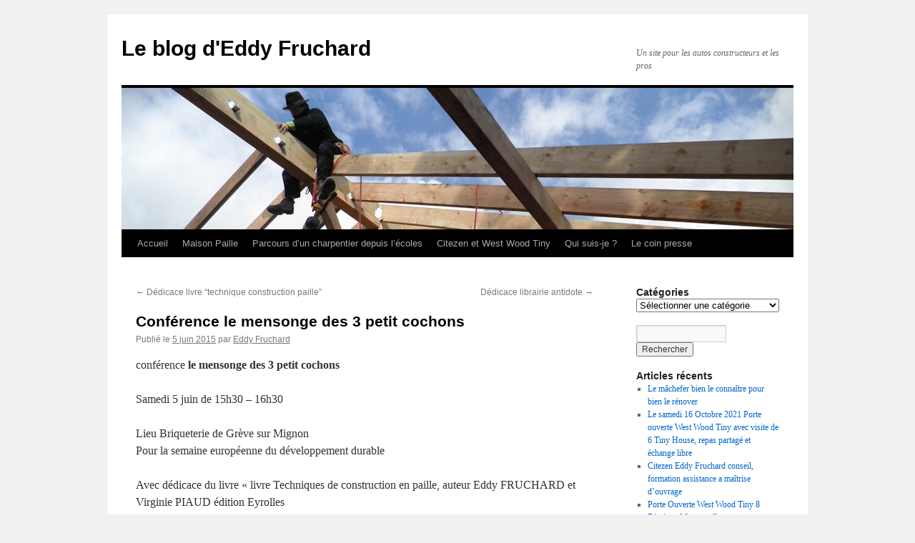

--- FILE ---
content_type: text/html; charset=UTF-8
request_url: https://eddy.fruchard.fr/confrence-le-mensonge-des-3-petit-cochons/
body_size: 11247
content:
<!DOCTYPE html>
<html lang="fr-FR">
<head>
<meta charset="UTF-8" />
<title>
Conf&eacute;rence le mensonge des 3 petit cochons | Le blog d&#039;Eddy Fruchard	</title>
<link rel="profile" href="https://gmpg.org/xfn/11" />
<link rel="stylesheet" type="text/css" media="all" href="https://eddy.fruchard.fr/wp-content/themes/twentyten/style.css?ver=20190507" />
<link rel="pingback" href="https://eddy.fruchard.fr/xmlrpc.php">
<meta name='robots' content='max-image-preview:large' />
<link rel='dns-prefetch' href='//s.w.org' />
<link rel="alternate" type="application/rss+xml" title="Le blog d&#039;Eddy Fruchard &raquo; Flux" href="https://eddy.fruchard.fr/feed/" />
<link rel="alternate" type="application/rss+xml" title="Le blog d&#039;Eddy Fruchard &raquo; Flux des commentaires" href="https://eddy.fruchard.fr/comments/feed/" />
<link rel="alternate" type="application/rss+xml" title="Le blog d&#039;Eddy Fruchard &raquo; Conf&eacute;rence le mensonge des 3 petit cochons Flux des commentaires" href="https://eddy.fruchard.fr/confrence-le-mensonge-des-3-petit-cochons/feed/" />
		<!-- This site uses the Google Analytics by MonsterInsights plugin v9.11.1 - Using Analytics tracking - https://www.monsterinsights.com/ -->
		<!-- Remarque : MonsterInsights n’est actuellement pas configuré sur ce site. Le propriétaire doit authentifier son compte Google Analytics dans les réglages de MonsterInsights.  -->
					<!-- No tracking code set -->
				<!-- / Google Analytics by MonsterInsights -->
		<script type="text/javascript">
window._wpemojiSettings = {"baseUrl":"https:\/\/s.w.org\/images\/core\/emoji\/13.1.0\/72x72\/","ext":".png","svgUrl":"https:\/\/s.w.org\/images\/core\/emoji\/13.1.0\/svg\/","svgExt":".svg","source":{"concatemoji":"https:\/\/eddy.fruchard.fr\/wp-includes\/js\/wp-emoji-release.min.js?ver=5.9.12"}};
/*! This file is auto-generated */
!function(e,a,t){var n,r,o,i=a.createElement("canvas"),p=i.getContext&&i.getContext("2d");function s(e,t){var a=String.fromCharCode;p.clearRect(0,0,i.width,i.height),p.fillText(a.apply(this,e),0,0);e=i.toDataURL();return p.clearRect(0,0,i.width,i.height),p.fillText(a.apply(this,t),0,0),e===i.toDataURL()}function c(e){var t=a.createElement("script");t.src=e,t.defer=t.type="text/javascript",a.getElementsByTagName("head")[0].appendChild(t)}for(o=Array("flag","emoji"),t.supports={everything:!0,everythingExceptFlag:!0},r=0;r<o.length;r++)t.supports[o[r]]=function(e){if(!p||!p.fillText)return!1;switch(p.textBaseline="top",p.font="600 32px Arial",e){case"flag":return s([127987,65039,8205,9895,65039],[127987,65039,8203,9895,65039])?!1:!s([55356,56826,55356,56819],[55356,56826,8203,55356,56819])&&!s([55356,57332,56128,56423,56128,56418,56128,56421,56128,56430,56128,56423,56128,56447],[55356,57332,8203,56128,56423,8203,56128,56418,8203,56128,56421,8203,56128,56430,8203,56128,56423,8203,56128,56447]);case"emoji":return!s([10084,65039,8205,55357,56613],[10084,65039,8203,55357,56613])}return!1}(o[r]),t.supports.everything=t.supports.everything&&t.supports[o[r]],"flag"!==o[r]&&(t.supports.everythingExceptFlag=t.supports.everythingExceptFlag&&t.supports[o[r]]);t.supports.everythingExceptFlag=t.supports.everythingExceptFlag&&!t.supports.flag,t.DOMReady=!1,t.readyCallback=function(){t.DOMReady=!0},t.supports.everything||(n=function(){t.readyCallback()},a.addEventListener?(a.addEventListener("DOMContentLoaded",n,!1),e.addEventListener("load",n,!1)):(e.attachEvent("onload",n),a.attachEvent("onreadystatechange",function(){"complete"===a.readyState&&t.readyCallback()})),(n=t.source||{}).concatemoji?c(n.concatemoji):n.wpemoji&&n.twemoji&&(c(n.twemoji),c(n.wpemoji)))}(window,document,window._wpemojiSettings);
</script>
<style type="text/css">
img.wp-smiley,
img.emoji {
	display: inline !important;
	border: none !important;
	box-shadow: none !important;
	height: 1em !important;
	width: 1em !important;
	margin: 0 0.07em !important;
	vertical-align: -0.1em !important;
	background: none !important;
	padding: 0 !important;
}
</style>
	<link rel='stylesheet' id='wp-block-library-css'  href='https://eddy.fruchard.fr/wp-includes/css/dist/block-library/style.min.css?ver=5.9.12' type='text/css' media='all' />
<style id='wp-block-library-theme-inline-css' type='text/css'>
.wp-block-audio figcaption{color:#555;font-size:13px;text-align:center}.is-dark-theme .wp-block-audio figcaption{color:hsla(0,0%,100%,.65)}.wp-block-code>code{font-family:Menlo,Consolas,monaco,monospace;color:#1e1e1e;padding:.8em 1em;border:1px solid #ddd;border-radius:4px}.wp-block-embed figcaption{color:#555;font-size:13px;text-align:center}.is-dark-theme .wp-block-embed figcaption{color:hsla(0,0%,100%,.65)}.blocks-gallery-caption{color:#555;font-size:13px;text-align:center}.is-dark-theme .blocks-gallery-caption{color:hsla(0,0%,100%,.65)}.wp-block-image figcaption{color:#555;font-size:13px;text-align:center}.is-dark-theme .wp-block-image figcaption{color:hsla(0,0%,100%,.65)}.wp-block-pullquote{border-top:4px solid;border-bottom:4px solid;margin-bottom:1.75em;color:currentColor}.wp-block-pullquote__citation,.wp-block-pullquote cite,.wp-block-pullquote footer{color:currentColor;text-transform:uppercase;font-size:.8125em;font-style:normal}.wp-block-quote{border-left:.25em solid;margin:0 0 1.75em;padding-left:1em}.wp-block-quote cite,.wp-block-quote footer{color:currentColor;font-size:.8125em;position:relative;font-style:normal}.wp-block-quote.has-text-align-right{border-left:none;border-right:.25em solid;padding-left:0;padding-right:1em}.wp-block-quote.has-text-align-center{border:none;padding-left:0}.wp-block-quote.is-large,.wp-block-quote.is-style-large,.wp-block-quote.is-style-plain{border:none}.wp-block-search .wp-block-search__label{font-weight:700}.wp-block-group:where(.has-background){padding:1.25em 2.375em}.wp-block-separator{border:none;border-bottom:2px solid;margin-left:auto;margin-right:auto;opacity:.4}.wp-block-separator:not(.is-style-wide):not(.is-style-dots){width:100px}.wp-block-separator.has-background:not(.is-style-dots){border-bottom:none;height:1px}.wp-block-separator.has-background:not(.is-style-wide):not(.is-style-dots){height:2px}.wp-block-table thead{border-bottom:3px solid}.wp-block-table tfoot{border-top:3px solid}.wp-block-table td,.wp-block-table th{padding:.5em;border:1px solid;word-break:normal}.wp-block-table figcaption{color:#555;font-size:13px;text-align:center}.is-dark-theme .wp-block-table figcaption{color:hsla(0,0%,100%,.65)}.wp-block-video figcaption{color:#555;font-size:13px;text-align:center}.is-dark-theme .wp-block-video figcaption{color:hsla(0,0%,100%,.65)}.wp-block-template-part.has-background{padding:1.25em 2.375em;margin-top:0;margin-bottom:0}
</style>
<style id='global-styles-inline-css' type='text/css'>
body{--wp--preset--color--black: #000;--wp--preset--color--cyan-bluish-gray: #abb8c3;--wp--preset--color--white: #fff;--wp--preset--color--pale-pink: #f78da7;--wp--preset--color--vivid-red: #cf2e2e;--wp--preset--color--luminous-vivid-orange: #ff6900;--wp--preset--color--luminous-vivid-amber: #fcb900;--wp--preset--color--light-green-cyan: #7bdcb5;--wp--preset--color--vivid-green-cyan: #00d084;--wp--preset--color--pale-cyan-blue: #8ed1fc;--wp--preset--color--vivid-cyan-blue: #0693e3;--wp--preset--color--vivid-purple: #9b51e0;--wp--preset--color--blue: #0066cc;--wp--preset--color--medium-gray: #666;--wp--preset--color--light-gray: #f1f1f1;--wp--preset--gradient--vivid-cyan-blue-to-vivid-purple: linear-gradient(135deg,rgba(6,147,227,1) 0%,rgb(155,81,224) 100%);--wp--preset--gradient--light-green-cyan-to-vivid-green-cyan: linear-gradient(135deg,rgb(122,220,180) 0%,rgb(0,208,130) 100%);--wp--preset--gradient--luminous-vivid-amber-to-luminous-vivid-orange: linear-gradient(135deg,rgba(252,185,0,1) 0%,rgba(255,105,0,1) 100%);--wp--preset--gradient--luminous-vivid-orange-to-vivid-red: linear-gradient(135deg,rgba(255,105,0,1) 0%,rgb(207,46,46) 100%);--wp--preset--gradient--very-light-gray-to-cyan-bluish-gray: linear-gradient(135deg,rgb(238,238,238) 0%,rgb(169,184,195) 100%);--wp--preset--gradient--cool-to-warm-spectrum: linear-gradient(135deg,rgb(74,234,220) 0%,rgb(151,120,209) 20%,rgb(207,42,186) 40%,rgb(238,44,130) 60%,rgb(251,105,98) 80%,rgb(254,248,76) 100%);--wp--preset--gradient--blush-light-purple: linear-gradient(135deg,rgb(255,206,236) 0%,rgb(152,150,240) 100%);--wp--preset--gradient--blush-bordeaux: linear-gradient(135deg,rgb(254,205,165) 0%,rgb(254,45,45) 50%,rgb(107,0,62) 100%);--wp--preset--gradient--luminous-dusk: linear-gradient(135deg,rgb(255,203,112) 0%,rgb(199,81,192) 50%,rgb(65,88,208) 100%);--wp--preset--gradient--pale-ocean: linear-gradient(135deg,rgb(255,245,203) 0%,rgb(182,227,212) 50%,rgb(51,167,181) 100%);--wp--preset--gradient--electric-grass: linear-gradient(135deg,rgb(202,248,128) 0%,rgb(113,206,126) 100%);--wp--preset--gradient--midnight: linear-gradient(135deg,rgb(2,3,129) 0%,rgb(40,116,252) 100%);--wp--preset--duotone--dark-grayscale: url('#wp-duotone-dark-grayscale');--wp--preset--duotone--grayscale: url('#wp-duotone-grayscale');--wp--preset--duotone--purple-yellow: url('#wp-duotone-purple-yellow');--wp--preset--duotone--blue-red: url('#wp-duotone-blue-red');--wp--preset--duotone--midnight: url('#wp-duotone-midnight');--wp--preset--duotone--magenta-yellow: url('#wp-duotone-magenta-yellow');--wp--preset--duotone--purple-green: url('#wp-duotone-purple-green');--wp--preset--duotone--blue-orange: url('#wp-duotone-blue-orange');--wp--preset--font-size--small: 13px;--wp--preset--font-size--medium: 20px;--wp--preset--font-size--large: 36px;--wp--preset--font-size--x-large: 42px;}.has-black-color{color: var(--wp--preset--color--black) !important;}.has-cyan-bluish-gray-color{color: var(--wp--preset--color--cyan-bluish-gray) !important;}.has-white-color{color: var(--wp--preset--color--white) !important;}.has-pale-pink-color{color: var(--wp--preset--color--pale-pink) !important;}.has-vivid-red-color{color: var(--wp--preset--color--vivid-red) !important;}.has-luminous-vivid-orange-color{color: var(--wp--preset--color--luminous-vivid-orange) !important;}.has-luminous-vivid-amber-color{color: var(--wp--preset--color--luminous-vivid-amber) !important;}.has-light-green-cyan-color{color: var(--wp--preset--color--light-green-cyan) !important;}.has-vivid-green-cyan-color{color: var(--wp--preset--color--vivid-green-cyan) !important;}.has-pale-cyan-blue-color{color: var(--wp--preset--color--pale-cyan-blue) !important;}.has-vivid-cyan-blue-color{color: var(--wp--preset--color--vivid-cyan-blue) !important;}.has-vivid-purple-color{color: var(--wp--preset--color--vivid-purple) !important;}.has-black-background-color{background-color: var(--wp--preset--color--black) !important;}.has-cyan-bluish-gray-background-color{background-color: var(--wp--preset--color--cyan-bluish-gray) !important;}.has-white-background-color{background-color: var(--wp--preset--color--white) !important;}.has-pale-pink-background-color{background-color: var(--wp--preset--color--pale-pink) !important;}.has-vivid-red-background-color{background-color: var(--wp--preset--color--vivid-red) !important;}.has-luminous-vivid-orange-background-color{background-color: var(--wp--preset--color--luminous-vivid-orange) !important;}.has-luminous-vivid-amber-background-color{background-color: var(--wp--preset--color--luminous-vivid-amber) !important;}.has-light-green-cyan-background-color{background-color: var(--wp--preset--color--light-green-cyan) !important;}.has-vivid-green-cyan-background-color{background-color: var(--wp--preset--color--vivid-green-cyan) !important;}.has-pale-cyan-blue-background-color{background-color: var(--wp--preset--color--pale-cyan-blue) !important;}.has-vivid-cyan-blue-background-color{background-color: var(--wp--preset--color--vivid-cyan-blue) !important;}.has-vivid-purple-background-color{background-color: var(--wp--preset--color--vivid-purple) !important;}.has-black-border-color{border-color: var(--wp--preset--color--black) !important;}.has-cyan-bluish-gray-border-color{border-color: var(--wp--preset--color--cyan-bluish-gray) !important;}.has-white-border-color{border-color: var(--wp--preset--color--white) !important;}.has-pale-pink-border-color{border-color: var(--wp--preset--color--pale-pink) !important;}.has-vivid-red-border-color{border-color: var(--wp--preset--color--vivid-red) !important;}.has-luminous-vivid-orange-border-color{border-color: var(--wp--preset--color--luminous-vivid-orange) !important;}.has-luminous-vivid-amber-border-color{border-color: var(--wp--preset--color--luminous-vivid-amber) !important;}.has-light-green-cyan-border-color{border-color: var(--wp--preset--color--light-green-cyan) !important;}.has-vivid-green-cyan-border-color{border-color: var(--wp--preset--color--vivid-green-cyan) !important;}.has-pale-cyan-blue-border-color{border-color: var(--wp--preset--color--pale-cyan-blue) !important;}.has-vivid-cyan-blue-border-color{border-color: var(--wp--preset--color--vivid-cyan-blue) !important;}.has-vivid-purple-border-color{border-color: var(--wp--preset--color--vivid-purple) !important;}.has-vivid-cyan-blue-to-vivid-purple-gradient-background{background: var(--wp--preset--gradient--vivid-cyan-blue-to-vivid-purple) !important;}.has-light-green-cyan-to-vivid-green-cyan-gradient-background{background: var(--wp--preset--gradient--light-green-cyan-to-vivid-green-cyan) !important;}.has-luminous-vivid-amber-to-luminous-vivid-orange-gradient-background{background: var(--wp--preset--gradient--luminous-vivid-amber-to-luminous-vivid-orange) !important;}.has-luminous-vivid-orange-to-vivid-red-gradient-background{background: var(--wp--preset--gradient--luminous-vivid-orange-to-vivid-red) !important;}.has-very-light-gray-to-cyan-bluish-gray-gradient-background{background: var(--wp--preset--gradient--very-light-gray-to-cyan-bluish-gray) !important;}.has-cool-to-warm-spectrum-gradient-background{background: var(--wp--preset--gradient--cool-to-warm-spectrum) !important;}.has-blush-light-purple-gradient-background{background: var(--wp--preset--gradient--blush-light-purple) !important;}.has-blush-bordeaux-gradient-background{background: var(--wp--preset--gradient--blush-bordeaux) !important;}.has-luminous-dusk-gradient-background{background: var(--wp--preset--gradient--luminous-dusk) !important;}.has-pale-ocean-gradient-background{background: var(--wp--preset--gradient--pale-ocean) !important;}.has-electric-grass-gradient-background{background: var(--wp--preset--gradient--electric-grass) !important;}.has-midnight-gradient-background{background: var(--wp--preset--gradient--midnight) !important;}.has-small-font-size{font-size: var(--wp--preset--font-size--small) !important;}.has-medium-font-size{font-size: var(--wp--preset--font-size--medium) !important;}.has-large-font-size{font-size: var(--wp--preset--font-size--large) !important;}.has-x-large-font-size{font-size: var(--wp--preset--font-size--x-large) !important;}
</style>
<link rel='stylesheet' id='twentyten-block-style-css'  href='https://eddy.fruchard.fr/wp-content/themes/twentyten/blocks.css?ver=20181218' type='text/css' media='all' />
<link rel="https://api.w.org/" href="https://eddy.fruchard.fr/wp-json/" /><link rel="alternate" type="application/json" href="https://eddy.fruchard.fr/wp-json/wp/v2/posts/1107" /><link rel="EditURI" type="application/rsd+xml" title="RSD" href="https://eddy.fruchard.fr/xmlrpc.php?rsd" />
<link rel="wlwmanifest" type="application/wlwmanifest+xml" href="https://eddy.fruchard.fr/wp-includes/wlwmanifest.xml" /> 
<meta name="generator" content="WordPress 5.9.12" />
<link rel="canonical" href="https://eddy.fruchard.fr/confrence-le-mensonge-des-3-petit-cochons/" />
<link rel='shortlink' href='https://eddy.fruchard.fr/?p=1107' />
<link rel="alternate" type="application/json+oembed" href="https://eddy.fruchard.fr/wp-json/oembed/1.0/embed?url=https%3A%2F%2Feddy.fruchard.fr%2Fconfrence-le-mensonge-des-3-petit-cochons%2F" />
<link rel="alternate" type="text/xml+oembed" href="https://eddy.fruchard.fr/wp-json/oembed/1.0/embed?url=https%3A%2F%2Feddy.fruchard.fr%2Fconfrence-le-mensonge-des-3-petit-cochons%2F&#038;format=xml" />
<link rel="icon" href="https://eddy.fruchard.fr/wp-content/uploads/2015/12/cropped-Maison-ossature-Bois-et-Paille-Sanguinet-33-20-32x32.jpg" sizes="32x32" />
<link rel="icon" href="https://eddy.fruchard.fr/wp-content/uploads/2015/12/cropped-Maison-ossature-Bois-et-Paille-Sanguinet-33-20-192x192.jpg" sizes="192x192" />
<link rel="apple-touch-icon" href="https://eddy.fruchard.fr/wp-content/uploads/2015/12/cropped-Maison-ossature-Bois-et-Paille-Sanguinet-33-20-180x180.jpg" />
<meta name="msapplication-TileImage" content="https://eddy.fruchard.fr/wp-content/uploads/2015/12/cropped-Maison-ossature-Bois-et-Paille-Sanguinet-33-20-270x270.jpg" />
</head>

<body class="post-template-default single single-post postid-1107 single-format-standard">
<svg xmlns="http://www.w3.org/2000/svg" viewBox="0 0 0 0" width="0" height="0" focusable="false" role="none" style="visibility: hidden; position: absolute; left: -9999px; overflow: hidden;" ><defs><filter id="wp-duotone-dark-grayscale"><feColorMatrix color-interpolation-filters="sRGB" type="matrix" values=" .299 .587 .114 0 0 .299 .587 .114 0 0 .299 .587 .114 0 0 .299 .587 .114 0 0 " /><feComponentTransfer color-interpolation-filters="sRGB" ><feFuncR type="table" tableValues="0 0.49803921568627" /><feFuncG type="table" tableValues="0 0.49803921568627" /><feFuncB type="table" tableValues="0 0.49803921568627" /><feFuncA type="table" tableValues="1 1" /></feComponentTransfer><feComposite in2="SourceGraphic" operator="in" /></filter></defs></svg><svg xmlns="http://www.w3.org/2000/svg" viewBox="0 0 0 0" width="0" height="0" focusable="false" role="none" style="visibility: hidden; position: absolute; left: -9999px; overflow: hidden;" ><defs><filter id="wp-duotone-grayscale"><feColorMatrix color-interpolation-filters="sRGB" type="matrix" values=" .299 .587 .114 0 0 .299 .587 .114 0 0 .299 .587 .114 0 0 .299 .587 .114 0 0 " /><feComponentTransfer color-interpolation-filters="sRGB" ><feFuncR type="table" tableValues="0 1" /><feFuncG type="table" tableValues="0 1" /><feFuncB type="table" tableValues="0 1" /><feFuncA type="table" tableValues="1 1" /></feComponentTransfer><feComposite in2="SourceGraphic" operator="in" /></filter></defs></svg><svg xmlns="http://www.w3.org/2000/svg" viewBox="0 0 0 0" width="0" height="0" focusable="false" role="none" style="visibility: hidden; position: absolute; left: -9999px; overflow: hidden;" ><defs><filter id="wp-duotone-purple-yellow"><feColorMatrix color-interpolation-filters="sRGB" type="matrix" values=" .299 .587 .114 0 0 .299 .587 .114 0 0 .299 .587 .114 0 0 .299 .587 .114 0 0 " /><feComponentTransfer color-interpolation-filters="sRGB" ><feFuncR type="table" tableValues="0.54901960784314 0.98823529411765" /><feFuncG type="table" tableValues="0 1" /><feFuncB type="table" tableValues="0.71764705882353 0.25490196078431" /><feFuncA type="table" tableValues="1 1" /></feComponentTransfer><feComposite in2="SourceGraphic" operator="in" /></filter></defs></svg><svg xmlns="http://www.w3.org/2000/svg" viewBox="0 0 0 0" width="0" height="0" focusable="false" role="none" style="visibility: hidden; position: absolute; left: -9999px; overflow: hidden;" ><defs><filter id="wp-duotone-blue-red"><feColorMatrix color-interpolation-filters="sRGB" type="matrix" values=" .299 .587 .114 0 0 .299 .587 .114 0 0 .299 .587 .114 0 0 .299 .587 .114 0 0 " /><feComponentTransfer color-interpolation-filters="sRGB" ><feFuncR type="table" tableValues="0 1" /><feFuncG type="table" tableValues="0 0.27843137254902" /><feFuncB type="table" tableValues="0.5921568627451 0.27843137254902" /><feFuncA type="table" tableValues="1 1" /></feComponentTransfer><feComposite in2="SourceGraphic" operator="in" /></filter></defs></svg><svg xmlns="http://www.w3.org/2000/svg" viewBox="0 0 0 0" width="0" height="0" focusable="false" role="none" style="visibility: hidden; position: absolute; left: -9999px; overflow: hidden;" ><defs><filter id="wp-duotone-midnight"><feColorMatrix color-interpolation-filters="sRGB" type="matrix" values=" .299 .587 .114 0 0 .299 .587 .114 0 0 .299 .587 .114 0 0 .299 .587 .114 0 0 " /><feComponentTransfer color-interpolation-filters="sRGB" ><feFuncR type="table" tableValues="0 0" /><feFuncG type="table" tableValues="0 0.64705882352941" /><feFuncB type="table" tableValues="0 1" /><feFuncA type="table" tableValues="1 1" /></feComponentTransfer><feComposite in2="SourceGraphic" operator="in" /></filter></defs></svg><svg xmlns="http://www.w3.org/2000/svg" viewBox="0 0 0 0" width="0" height="0" focusable="false" role="none" style="visibility: hidden; position: absolute; left: -9999px; overflow: hidden;" ><defs><filter id="wp-duotone-magenta-yellow"><feColorMatrix color-interpolation-filters="sRGB" type="matrix" values=" .299 .587 .114 0 0 .299 .587 .114 0 0 .299 .587 .114 0 0 .299 .587 .114 0 0 " /><feComponentTransfer color-interpolation-filters="sRGB" ><feFuncR type="table" tableValues="0.78039215686275 1" /><feFuncG type="table" tableValues="0 0.94901960784314" /><feFuncB type="table" tableValues="0.35294117647059 0.47058823529412" /><feFuncA type="table" tableValues="1 1" /></feComponentTransfer><feComposite in2="SourceGraphic" operator="in" /></filter></defs></svg><svg xmlns="http://www.w3.org/2000/svg" viewBox="0 0 0 0" width="0" height="0" focusable="false" role="none" style="visibility: hidden; position: absolute; left: -9999px; overflow: hidden;" ><defs><filter id="wp-duotone-purple-green"><feColorMatrix color-interpolation-filters="sRGB" type="matrix" values=" .299 .587 .114 0 0 .299 .587 .114 0 0 .299 .587 .114 0 0 .299 .587 .114 0 0 " /><feComponentTransfer color-interpolation-filters="sRGB" ><feFuncR type="table" tableValues="0.65098039215686 0.40392156862745" /><feFuncG type="table" tableValues="0 1" /><feFuncB type="table" tableValues="0.44705882352941 0.4" /><feFuncA type="table" tableValues="1 1" /></feComponentTransfer><feComposite in2="SourceGraphic" operator="in" /></filter></defs></svg><svg xmlns="http://www.w3.org/2000/svg" viewBox="0 0 0 0" width="0" height="0" focusable="false" role="none" style="visibility: hidden; position: absolute; left: -9999px; overflow: hidden;" ><defs><filter id="wp-duotone-blue-orange"><feColorMatrix color-interpolation-filters="sRGB" type="matrix" values=" .299 .587 .114 0 0 .299 .587 .114 0 0 .299 .587 .114 0 0 .299 .587 .114 0 0 " /><feComponentTransfer color-interpolation-filters="sRGB" ><feFuncR type="table" tableValues="0.098039215686275 1" /><feFuncG type="table" tableValues="0 0.66274509803922" /><feFuncB type="table" tableValues="0.84705882352941 0.41960784313725" /><feFuncA type="table" tableValues="1 1" /></feComponentTransfer><feComposite in2="SourceGraphic" operator="in" /></filter></defs></svg><div id="wrapper" class="hfeed">
	<div id="header">
		<div id="masthead">
			<div id="branding" role="banner">
								<div id="site-title">
					<span>
						<a href="https://eddy.fruchard.fr/" title="Le blog d&#039;Eddy Fruchard" rel="home">Le blog d&#039;Eddy Fruchard</a>
					</span>
				</div>
				<div id="site-description">Un site pour les autos constructeurs et les pros</div>

									<img src="https://eddy.fruchard.fr/wp-content/uploads/2010/12/cropped-Eddy_Pourgere2.jpg" width="940" height="198" alt="" />
								</div><!-- #branding -->

			<div id="access" role="navigation">
								<div class="skip-link screen-reader-text"><a href="#content" title="Aller au contenu">Aller au contenu</a></div>
				<div class="menu"><ul>
<li ><a href="https://eddy.fruchard.fr/">Accueil</a></li><li class="page_item page-item-546 page_item_has_children"><a href="https://eddy.fruchard.fr/maison-paille/">Maison Paille</a>
<ul class='children'>
	<li class="page_item page-item-565"><a href="https://eddy.fruchard.fr/maison-paille/tude-comparative-de-cout-au-m-mur-paille-et-mur-ossature/">&Eacute;tude comparative de cout au m&sup2; (mur Paille et mur ossature)</a></li>
	<li class="page_item page-item-877"><a href="https://eddy.fruchard.fr/maison-paille/isolation-paille-en-caisson-de-toiture/">Isolation paille en caisson de toiture</a></li>
	<li class="page_item page-item-574"><a href="https://eddy.fruchard.fr/maison-paille/la-paille-et-le-feu/">La paille et le feu ???</a></li>
	<li class="page_item page-item-568"><a href="https://eddy.fruchard.fr/maison-paille/protection-mur-en-botte-de-paille/">Protection mur en botte de paille</a></li>
	<li class="page_item page-item-576"><a href="https://eddy.fruchard.fr/maison-paille/testeur-dhumidit-et-de-temprature/">Testeur d&rsquo;humidit&eacute; et de temp&eacute;rature</a></li>
	<li class="page_item page-item-570"><a href="https://eddy.fruchard.fr/maison-paille/enduit-sur-mur-en-paille-faade-ouest/">Enduit sur mur en paille Fa&ccedil;ade Ouest</a></li>
	<li class="page_item page-item-655"><a href="https://eddy.fruchard.fr/maison-paille/fiche-au-autocontrle-construction-paille/">Fiche autocontr&ocirc;le construction paille</a></li>
	<li class="page_item page-item-658"><a href="https://eddy.fruchard.fr/maison-paille/dresser-un-mur-en-botte-de-paille-avant-enduit/">Dresser un mur en botte de paille avant enduit</a></li>
</ul>
</li>
<li class="page_item page-item-1549"><a href="https://eddy.fruchard.fr/parcours-dun-charpentier-depuis-lecoles/">Parcours d&rsquo;un charpentier depuis l&rsquo;écoles</a></li>
<li class="page_item page-item-357"><a href="https://eddy.fruchard.fr/www-westwoodtiny-fr/">Citezen et West Wood Tiny</a></li>
<li class="page_item page-item-2"><a href="https://eddy.fruchard.fr/a-propos/">Qui suis-je ?</a></li>
<li class="page_item page-item-362"><a href="https://eddy.fruchard.fr/le-coin-presse/">Le coin presse</a></li>
</ul></div>
			</div><!-- #access -->
		</div><!-- #masthead -->
	</div><!-- #header -->

	<div id="main">

		<div id="container">
			<div id="content" role="main">

			

				<div id="nav-above" class="navigation">
					<div class="nav-previous"><a href="https://eddy.fruchard.fr/ddicace-livre-technique-construction-paille/" rel="prev"><span class="meta-nav">&larr;</span> D&eacute;dicace livre &ldquo;technique construction paille&rdquo;</a></div>
					<div class="nav-next"><a href="https://eddy.fruchard.fr/ddicace-librairie-antidote/" rel="next">D&eacute;dicace librairie antidote <span class="meta-nav">&rarr;</span></a></div>
				</div><!-- #nav-above -->

				<div id="post-1107" class="post-1107 post type-post status-publish format-standard hentry category-conference-manifestation tag-conference tag-livre-bois-et-paille tag-livre-construction-paille tag-maison-paille-2">
					<h1 class="entry-title">Conf&eacute;rence le mensonge des 3 petit cochons</h1>

					<div class="entry-meta">
						<span class="meta-prep meta-prep-author">Publié le</span> <a href="https://eddy.fruchard.fr/confrence-le-mensonge-des-3-petit-cochons/" title="16 h 11 min" rel="bookmark"><span class="entry-date">5 juin 2015</span></a> <span class="meta-sep">par</span> <span class="author vcard"><a class="url fn n" href="https://eddy.fruchard.fr/author/eddy-fruchard/" title="Afficher tous les articles par Eddy Fruchard">Eddy Fruchard</a></span>					</div><!-- .entry-meta -->

					<div class="entry-content">
						<p>conférence<strong><font color="#333333"> le mensonge des 3 petit cochons<br /></font></strong> </p>
<p>Samedi 5 juin de 15h30 &#8211; 16h30  </p>
<p>Lieu Briqueterie de Grève sur Mignon<br />Pour la semaine européenne du développement durable</p>
<p>Avec dédicace du livre « livre Techniques de construction en paille, auteur Eddy FRUCHARD et Virginie PIAUD édition Eyrolles</p>
<p><a href="https://eddy.fruchard.fr/wp-content/uploads/2015/06/Capture_dcran_060515_060244_PM.jpg"><img title="Capture_d'&eacute;cran_060515_060244_PM" style="border-top: 0px; border-right: 0px; background-image: none; border-bottom: 0px; padding-top: 0px; padding-left: 0px; border-left: 0px; display: inline; padding-right: 0px" border="0" alt="Capture_d'&eacute;cran_060515_060244_PM" src="https://eddy.fruchard.fr/wp-content/uploads/2015/06/Capture_dcran_060515_060244_PM_thumb.jpg" width="644" height="459"></a></p>
											</div><!-- .entry-content -->

		
						<div class="entry-utility">
							Ce contenu a été publié dans <a href="https://eddy.fruchard.fr/category/conference-manifestation/" rel="category tag">Conférence, Manifestation</a>, avec comme mot(s)-clé(s) <a href="https://eddy.fruchard.fr/tag/conference/" rel="tag">Conférence</a>, <a href="https://eddy.fruchard.fr/tag/livre-bois-et-paille/" rel="tag">livre bois et paille</a>, <a href="https://eddy.fruchard.fr/tag/livre-construction-paille/" rel="tag">livre construction paille</a>, <a href="https://eddy.fruchard.fr/tag/maison-paille-2/" rel="tag">maison paille</a>. Vous pouvez le mettre en favoris avec <a href="https://eddy.fruchard.fr/confrence-le-mensonge-des-3-petit-cochons/" title="Permalien pour Conf&eacute;rence le mensonge des 3 petit cochons" rel="bookmark">ce permalien</a>.													</div><!-- .entry-utility -->
					</div><!-- #post-1107 -->

					<div id="nav-below" class="navigation">
						<div class="nav-previous"><a href="https://eddy.fruchard.fr/ddicace-livre-technique-construction-paille/" rel="prev"><span class="meta-nav">&larr;</span> D&eacute;dicace livre &ldquo;technique construction paille&rdquo;</a></div>
						<div class="nav-next"><a href="https://eddy.fruchard.fr/ddicace-librairie-antidote/" rel="next">D&eacute;dicace librairie antidote <span class="meta-nav">&rarr;</span></a></div>
					</div><!-- #nav-below -->

					
			<div id="comments">



	<div id="respond" class="comment-respond">
		<h3 id="reply-title" class="comment-reply-title">Laisser un commentaire <small><a rel="nofollow" id="cancel-comment-reply-link" href="/confrence-le-mensonge-des-3-petit-cochons/#respond" style="display:none;">Annuler la réponse</a></small></h3><form action="https://eddy.fruchard.fr/wp-comments-post.php" method="post" id="commentform" class="comment-form"><p class="comment-notes"><span id="email-notes">Votre adresse e-mail ne sera pas publiée.</span> <span class="required-field-message" aria-hidden="true">Les champs obligatoires sont indiqués avec <span class="required" aria-hidden="true">*</span></span></p><p class="comment-form-comment"><label for="comment">Commentaire <span class="required" aria-hidden="true">*</span></label> <textarea id="comment" name="comment" cols="45" rows="8" maxlength="65525" required="required"></textarea></p><p class="comment-form-author"><label for="author">Nom <span class="required" aria-hidden="true">*</span></label> <input id="author" name="author" type="text" value="" size="30" maxlength="245" required="required" /></p>
<p class="comment-form-email"><label for="email">E-mail <span class="required" aria-hidden="true">*</span></label> <input id="email" name="email" type="text" value="" size="30" maxlength="100" aria-describedby="email-notes" required="required" /></p>
<p class="comment-form-url"><label for="url">Site web</label> <input id="url" name="url" type="text" value="" size="30" maxlength="200" /></p>
<p class="comment-form-cookies-consent"><input id="wp-comment-cookies-consent" name="wp-comment-cookies-consent" type="checkbox" value="yes" /> <label for="wp-comment-cookies-consent">Enregistrer mon nom, mon e-mail et mon site dans le navigateur pour mon prochain commentaire.</label></p>
<p class="form-submit"><input name="submit" type="submit" id="submit" class="submit" value="Laisser un commentaire" /> <input type='hidden' name='comment_post_ID' value='1107' id='comment_post_ID' />
<input type='hidden' name='comment_parent' id='comment_parent' value='0' />
</p><p style="display: none;"><input type="hidden" id="akismet_comment_nonce" name="akismet_comment_nonce" value="6c77d675af" /></p><p style="display: none !important;"><label>&#916;<textarea name="ak_hp_textarea" cols="45" rows="8" maxlength="100"></textarea></label><input type="hidden" id="ak_js_1" name="ak_js" value="58"/><script>document.getElementById( "ak_js_1" ).setAttribute( "value", ( new Date() ).getTime() );</script></p></form>	</div><!-- #respond -->
	
</div><!-- #comments -->

	
			</div><!-- #content -->
		</div><!-- #container -->


		<div id="primary" class="widget-area" role="complementary">
			<ul class="xoxo">

<li id="categories-2" class="widget-container widget_categories"><h3 class="widget-title">Catégories</h3><form action="https://eddy.fruchard.fr" method="get"><label class="screen-reader-text" for="cat">Catégories</label><select  name='cat' id='cat' class='postform' >
	<option value='-1'>Sélectionner une catégorie</option>
	<option class="level-0" value="19">Auto construction&nbsp;&nbsp;(61)</option>
	<option class="level-0" value="63">Bibliothèque&nbsp;&nbsp;(4)</option>
	<option class="level-0" value="88">Conférence, Manifestation&nbsp;&nbsp;(54)</option>
	<option class="level-0" value="230">Couverture&nbsp;&nbsp;(6)</option>
	<option class="level-0" value="77">Enduit&nbsp;&nbsp;(6)</option>
	<option class="level-0" value="12">Fixation charpente&nbsp;&nbsp;(9)</option>
	<option class="level-0" value="456">Les prix au métres carre&nbsp;&nbsp;(20)</option>
	<option class="level-0" value="121">Maçonnerie&nbsp;&nbsp;(5)</option>
	<option class="level-0" value="27">Maison paille&nbsp;&nbsp;(53)</option>
	<option class="level-0" value="43">Parlons d’éco construction&nbsp;&nbsp;(14)</option>
	<option class="level-0" value="61">Présentation&nbsp;&nbsp;(6)</option>
	<option class="level-0" value="23">Projet de client&nbsp;&nbsp;(53)</option>
	<option class="level-0" value="276">Solivage&nbsp;&nbsp;(3)</option>
	<option class="level-0" value="10">Termes de charpente&nbsp;&nbsp;(27)</option>
	<option class="level-0" value="31">Thermique&nbsp;&nbsp;(29)</option>
	<option class="level-0" value="762">Tiny House&nbsp;&nbsp;(1)</option>
	<option class="level-0" value="107">Vente&nbsp;&nbsp;(2)</option>
	<option class="level-0" value="6">Vidéo&nbsp;&nbsp;(14)</option>
	<option class="level-0" value="335">Vielle Technique&nbsp;&nbsp;(13)</option>
	<option class="level-0" value="72">Visite maison&nbsp;&nbsp;(3)</option>
	<option class="level-0" value="1">zut&nbsp;&nbsp;(9)</option>
</select>
</form>
<script type="text/javascript">
/* <![CDATA[ */
(function() {
	var dropdown = document.getElementById( "cat" );
	function onCatChange() {
		if ( dropdown.options[ dropdown.selectedIndex ].value > 0 ) {
			dropdown.parentNode.submit();
		}
	}
	dropdown.onchange = onCatChange;
})();
/* ]]> */
</script>

			</li><li id="search-2" class="widget-container widget_search"><form role="search" method="get" id="searchform" class="searchform" action="https://eddy.fruchard.fr/">
				<div>
					<label class="screen-reader-text" for="s">Rechercher :</label>
					<input type="text" value="" name="s" id="s" />
					<input type="submit" id="searchsubmit" value="Rechercher" />
				</div>
			</form></li>
		<li id="recent-posts-2" class="widget-container widget_recent_entries">
		<h3 class="widget-title">Articles récents</h3>
		<ul>
											<li>
					<a href="https://eddy.fruchard.fr/le-machefer-bien-le-connaitre-pour-bien-le-renover/">Le mâchefer bien le connaître pour bien le rénover</a>
									</li>
											<li>
					<a href="https://eddy.fruchard.fr/le-samedi-16-octobre-2021-porte-ouverte-west-wood-tiny-avec-visite-de-6-tiny-house-repas-partage-et-echange-libre/">Le samedi 16 Octobre 2021 Porte ouverte West Wood Tiny avec visite de 6 Tiny House, repas partagé et échange libre</a>
									</li>
											<li>
					<a href="https://eddy.fruchard.fr/citezen-eddy-fruchard-conseil-formation-assistance-a-maitrise-douvrage/">Citezen Eddy Fruchard  conseil, formation assistance a maîtrise d&rsquo;ouvrage</a>
									</li>
											<li>
					<a href="https://eddy.fruchard.fr/porte-ouverte-west-wood-tiny-8-fevrier-a-montravelle/">Porte Ouverte West Wood Tiny 8 Février a Montravelle</a>
									</li>
											<li>
					<a href="https://eddy.fruchard.fr/article-sur-la-tiny-house-by-west-wood-tiny/">Article sur la Tiny House by West Wood Tiny</a>
									</li>
											<li>
					<a href="https://eddy.fruchard.fr/les-epis-de-fatage/">LES EPIS DE FA&Icirc;TAGE</a>
									</li>
											<li>
					<a href="https://eddy.fruchard.fr/document-pdagogique-par-aurlien/">Document P&eacute;dagogique par Aur&eacute;lien</a>
									</li>
											<li>
					<a href="https://eddy.fruchard.fr/extension-bois-sur-saint-cyr-dans-le-86/">Extension bois sur Saint Cyr dans le 86</a>
									</li>
											<li>
					<a href="https://eddy.fruchard.fr/extension-sur-pilotis-en-pignon-sur-iteuil-86/">Extension sur pilotis en pignon sur Iteuil 86</a>
									</li>
											<li>
					<a href="https://eddy.fruchard.fr/prix-et-tarif-pergolas-bois-sur-labsie-79/">Prix et Tarif pergolas bois sur l&rsquo;Absie 79</a>
									</li>
											<li>
					<a href="https://eddy.fruchard.fr/rencontre-avec-ladil-des-deux-svres/">Rencontre avec l&rsquo;ADIL des Deux S&eacute;vres</a>
									</li>
											<li>
					<a href="https://eddy.fruchard.fr/toiture-isol-en-botte-de-paille/">Toiture isol&eacute; en Botte de Paille</a>
									</li>
											<li>
					<a href="https://eddy.fruchard.fr/pergolas-douglas/">pergolas douglas</a>
									</li>
											<li>
					<a href="https://eddy.fruchard.fr/vranda-en-bois-massif/">V&eacute;randa en bois massif</a>
									</li>
											<li>
					<a href="https://eddy.fruchard.fr/article-west-wood-tiny/">Article West Wood Tiny</a>
									</li>
					</ul>

		</li><li id="linkcat-4" class="widget-container widget_links"><h3 class="widget-title">Auto-constructeur</h3>
	<ul class='xoxo blogroll'>
<li><a href="http://combiencouteunemaisonpaille.fruchard.fr/">Cout d&#039;une maison paille</a></li>
<li><a href="http://lamaisonpailledeflo.blogspot.com/" rel="friend met colleague neighbor">La maison en paille de Florent un ami</a></li>
<li><a href="http://boisdebout.wordpress.com" rel="noopener" title="La rénovation d&rsquo;une ancienne grange en maison d&rsquo;habitation en harmonie avec son milieu&#8230;" target="_blank">Les petits bois de bouts</a></li>

	</ul>
</li>
<li id="linkcat-3" class="widget-container widget_links"><h3 class="widget-title">Professionnel</h3>
	<ul class='xoxo blogroll'>
<li><a href="https://les-ailes-de-montravelle.business.site/" rel="me noopener" title="Baptême de l&rsquo;air en ULM, Photos Drône et location de Sauna et Bain Nordique" target="_blank">Baptême de l&#039;air en ULM, Photos Drône et location de Sauna et Bain Nordique</a></li>
<li><a href="https://citezen-eddy-fruchard.business.site/?utm_source=gmb&#038;utm_medium=referral" title="Conseil, Formation, assistance a maîtrise d&rsquo;ouvrage construction écologique et éco rénovation.">Citezen</a></li>
<li><a href="https://www.tiny-sauna.com/" title="Notre site sur la fabrication et location de Tiny Sauna et Bain Nordique">Fabrication et location de Tiny Sauna et Bain Nordique</a></li>
<li><a href="https://www.westwoodtiny.fr/" rel="me noopener" title="Notre site sur la conception et fabrication de Tiny House, maison mobil" target="_blank">Notre site sur la conception et fabrication de Tiny House, maison mobil</a></li>
<li><a href="https://www.westwoodtiny.fr/" rel="noopener" title="West Wood Tiny, on vous accompagne dès la conception du projet, nous pouvons vous la livrer clés en main ou encadrer votre chantier d’auto-construction…" target="_blank">West Wood Tiny</a></li>

	</ul>
</li>
<li id="archives-2" class="widget-container widget_archive"><h3 class="widget-title">Archives</h3>		<label class="screen-reader-text" for="archives-dropdown-2">Archives</label>
		<select id="archives-dropdown-2" name="archive-dropdown">
			
			<option value="">Sélectionner un mois</option>
				<option value='https://eddy.fruchard.fr/2022/01/'> janvier 2022 &nbsp;(1)</option>
	<option value='https://eddy.fruchard.fr/2021/10/'> octobre 2021 &nbsp;(1)</option>
	<option value='https://eddy.fruchard.fr/2020/08/'> août 2020 &nbsp;(1)</option>
	<option value='https://eddy.fruchard.fr/2020/02/'> février 2020 &nbsp;(1)</option>
	<option value='https://eddy.fruchard.fr/2019/12/'> décembre 2019 &nbsp;(1)</option>
	<option value='https://eddy.fruchard.fr/2018/08/'> août 2018 &nbsp;(1)</option>
	<option value='https://eddy.fruchard.fr/2018/07/'> juillet 2018 &nbsp;(1)</option>
	<option value='https://eddy.fruchard.fr/2018/05/'> mai 2018 &nbsp;(1)</option>
	<option value='https://eddy.fruchard.fr/2018/01/'> janvier 2018 &nbsp;(1)</option>
	<option value='https://eddy.fruchard.fr/2017/12/'> décembre 2017 &nbsp;(2)</option>
	<option value='https://eddy.fruchard.fr/2017/07/'> juillet 2017 &nbsp;(1)</option>
	<option value='https://eddy.fruchard.fr/2017/06/'> juin 2017 &nbsp;(1)</option>
	<option value='https://eddy.fruchard.fr/2017/05/'> mai 2017 &nbsp;(3)</option>
	<option value='https://eddy.fruchard.fr/2017/01/'> janvier 2017 &nbsp;(1)</option>
	<option value='https://eddy.fruchard.fr/2016/12/'> décembre 2016 &nbsp;(1)</option>
	<option value='https://eddy.fruchard.fr/2016/09/'> septembre 2016 &nbsp;(1)</option>
	<option value='https://eddy.fruchard.fr/2016/05/'> mai 2016 &nbsp;(1)</option>
	<option value='https://eddy.fruchard.fr/2016/04/'> avril 2016 &nbsp;(2)</option>
	<option value='https://eddy.fruchard.fr/2016/03/'> mars 2016 &nbsp;(1)</option>
	<option value='https://eddy.fruchard.fr/2016/02/'> février 2016 &nbsp;(6)</option>
	<option value='https://eddy.fruchard.fr/2016/01/'> janvier 2016 &nbsp;(2)</option>
	<option value='https://eddy.fruchard.fr/2015/12/'> décembre 2015 &nbsp;(4)</option>
	<option value='https://eddy.fruchard.fr/2015/10/'> octobre 2015 &nbsp;(5)</option>
	<option value='https://eddy.fruchard.fr/2015/09/'> septembre 2015 &nbsp;(5)</option>
	<option value='https://eddy.fruchard.fr/2015/08/'> août 2015 &nbsp;(2)</option>
	<option value='https://eddy.fruchard.fr/2015/06/'> juin 2015 &nbsp;(3)</option>
	<option value='https://eddy.fruchard.fr/2015/05/'> mai 2015 &nbsp;(3)</option>
	<option value='https://eddy.fruchard.fr/2015/03/'> mars 2015 &nbsp;(1)</option>
	<option value='https://eddy.fruchard.fr/2015/02/'> février 2015 &nbsp;(6)</option>
	<option value='https://eddy.fruchard.fr/2015/01/'> janvier 2015 &nbsp;(5)</option>
	<option value='https://eddy.fruchard.fr/2014/12/'> décembre 2014 &nbsp;(2)</option>
	<option value='https://eddy.fruchard.fr/2014/11/'> novembre 2014 &nbsp;(4)</option>
	<option value='https://eddy.fruchard.fr/2014/10/'> octobre 2014 &nbsp;(3)</option>
	<option value='https://eddy.fruchard.fr/2014/09/'> septembre 2014 &nbsp;(1)</option>
	<option value='https://eddy.fruchard.fr/2014/08/'> août 2014 &nbsp;(1)</option>
	<option value='https://eddy.fruchard.fr/2014/07/'> juillet 2014 &nbsp;(1)</option>
	<option value='https://eddy.fruchard.fr/2014/06/'> juin 2014 &nbsp;(2)</option>
	<option value='https://eddy.fruchard.fr/2014/05/'> mai 2014 &nbsp;(1)</option>
	<option value='https://eddy.fruchard.fr/2014/04/'> avril 2014 &nbsp;(3)</option>
	<option value='https://eddy.fruchard.fr/2014/03/'> mars 2014 &nbsp;(7)</option>
	<option value='https://eddy.fruchard.fr/2014/02/'> février 2014 &nbsp;(12)</option>
	<option value='https://eddy.fruchard.fr/2014/01/'> janvier 2014 &nbsp;(4)</option>
	<option value='https://eddy.fruchard.fr/2013/12/'> décembre 2013 &nbsp;(4)</option>
	<option value='https://eddy.fruchard.fr/2013/11/'> novembre 2013 &nbsp;(12)</option>
	<option value='https://eddy.fruchard.fr/2013/10/'> octobre 2013 &nbsp;(4)</option>
	<option value='https://eddy.fruchard.fr/2013/09/'> septembre 2013 &nbsp;(5)</option>
	<option value='https://eddy.fruchard.fr/2013/07/'> juillet 2013 &nbsp;(2)</option>
	<option value='https://eddy.fruchard.fr/2013/06/'> juin 2013 &nbsp;(3)</option>
	<option value='https://eddy.fruchard.fr/2013/04/'> avril 2013 &nbsp;(3)</option>
	<option value='https://eddy.fruchard.fr/2013/03/'> mars 2013 &nbsp;(3)</option>
	<option value='https://eddy.fruchard.fr/2013/02/'> février 2013 &nbsp;(1)</option>
	<option value='https://eddy.fruchard.fr/2013/01/'> janvier 2013 &nbsp;(1)</option>
	<option value='https://eddy.fruchard.fr/2012/12/'> décembre 2012 &nbsp;(5)</option>
	<option value='https://eddy.fruchard.fr/2012/11/'> novembre 2012 &nbsp;(2)</option>
	<option value='https://eddy.fruchard.fr/2012/10/'> octobre 2012 &nbsp;(3)</option>
	<option value='https://eddy.fruchard.fr/2012/09/'> septembre 2012 &nbsp;(3)</option>
	<option value='https://eddy.fruchard.fr/2012/08/'> août 2012 &nbsp;(1)</option>
	<option value='https://eddy.fruchard.fr/2012/07/'> juillet 2012 &nbsp;(4)</option>
	<option value='https://eddy.fruchard.fr/2012/06/'> juin 2012 &nbsp;(4)</option>
	<option value='https://eddy.fruchard.fr/2012/05/'> mai 2012 &nbsp;(1)</option>
	<option value='https://eddy.fruchard.fr/2012/04/'> avril 2012 &nbsp;(2)</option>
	<option value='https://eddy.fruchard.fr/2012/03/'> mars 2012 &nbsp;(1)</option>
	<option value='https://eddy.fruchard.fr/2012/02/'> février 2012 &nbsp;(1)</option>
	<option value='https://eddy.fruchard.fr/2012/01/'> janvier 2012 &nbsp;(4)</option>
	<option value='https://eddy.fruchard.fr/2011/12/'> décembre 2011 &nbsp;(1)</option>
	<option value='https://eddy.fruchard.fr/2011/11/'> novembre 2011 &nbsp;(2)</option>
	<option value='https://eddy.fruchard.fr/2011/10/'> octobre 2011 &nbsp;(2)</option>
	<option value='https://eddy.fruchard.fr/2011/09/'> septembre 2011 &nbsp;(4)</option>
	<option value='https://eddy.fruchard.fr/2011/08/'> août 2011 &nbsp;(8)</option>
	<option value='https://eddy.fruchard.fr/2011/07/'> juillet 2011 &nbsp;(1)</option>
	<option value='https://eddy.fruchard.fr/2011/06/'> juin 2011 &nbsp;(2)</option>
	<option value='https://eddy.fruchard.fr/2011/05/'> mai 2011 &nbsp;(1)</option>
	<option value='https://eddy.fruchard.fr/2011/04/'> avril 2011 &nbsp;(5)</option>
	<option value='https://eddy.fruchard.fr/2011/03/'> mars 2011 &nbsp;(4)</option>
	<option value='https://eddy.fruchard.fr/2011/02/'> février 2011 &nbsp;(3)</option>
	<option value='https://eddy.fruchard.fr/2011/01/'> janvier 2011 &nbsp;(7)</option>
	<option value='https://eddy.fruchard.fr/2010/12/'> décembre 2010 &nbsp;(5)</option>
	<option value='https://eddy.fruchard.fr/2010/11/'> novembre 2010 &nbsp;(9)</option>
	<option value='https://eddy.fruchard.fr/2010/02/'> février 2010 &nbsp;(1)</option>

		</select>

<script type="text/javascript">
/* <![CDATA[ */
(function() {
	var dropdown = document.getElementById( "archives-dropdown-2" );
	function onSelectChange() {
		if ( dropdown.options[ dropdown.selectedIndex ].value !== '' ) {
			document.location.href = this.options[ this.selectedIndex ].value;
		}
	}
	dropdown.onchange = onSelectChange;
})();
/* ]]> */
</script>
			</li>			</ul>
		</div><!-- #primary .widget-area -->

	</div><!-- #main -->

	<div id="footer" role="contentinfo">
		<div id="colophon">



			<div id="site-info">
				<a href="https://eddy.fruchard.fr/" title="Le blog d&#039;Eddy Fruchard" rel="home">
					Le blog d&#039;Eddy Fruchard				</a>
							</div><!-- #site-info -->

			<div id="site-generator">
								<a href="https://wordpress.org/" class="imprint" title="Plate-forme de publication personnelle à la pointe de la sémantique">
					Fièrement propulsé par WordPress				</a>
			</div><!-- #site-generator -->

		</div><!-- #colophon -->
	</div><!-- #footer -->

</div><!-- #wrapper -->

<script type='text/javascript' src='https://eddy.fruchard.fr/wp-includes/js/comment-reply.min.js?ver=5.9.12' id='comment-reply-js'></script>
</body>
</html>
